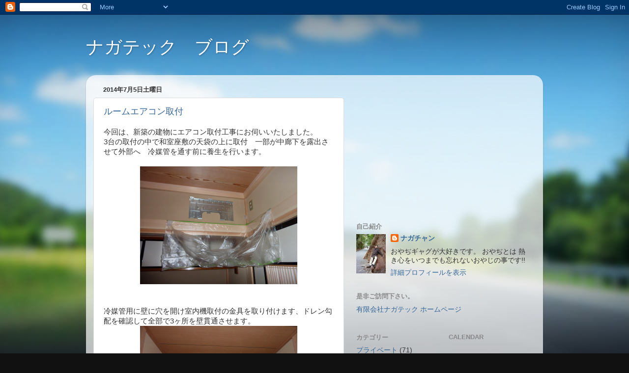

--- FILE ---
content_type: text/html; charset=utf-8
request_url: https://www.google.com/recaptcha/api2/aframe
body_size: 263
content:
<!DOCTYPE HTML><html><head><meta http-equiv="content-type" content="text/html; charset=UTF-8"></head><body><script nonce="e8aD6hi4pns22dtHE09kgA">/** Anti-fraud and anti-abuse applications only. See google.com/recaptcha */ try{var clients={'sodar':'https://pagead2.googlesyndication.com/pagead/sodar?'};window.addEventListener("message",function(a){try{if(a.source===window.parent){var b=JSON.parse(a.data);var c=clients[b['id']];if(c){var d=document.createElement('img');d.src=c+b['params']+'&rc='+(localStorage.getItem("rc::a")?sessionStorage.getItem("rc::b"):"");window.document.body.appendChild(d);sessionStorage.setItem("rc::e",parseInt(sessionStorage.getItem("rc::e")||0)+1);localStorage.setItem("rc::h",'1768632091249');}}}catch(b){}});window.parent.postMessage("_grecaptcha_ready", "*");}catch(b){}</script></body></html>